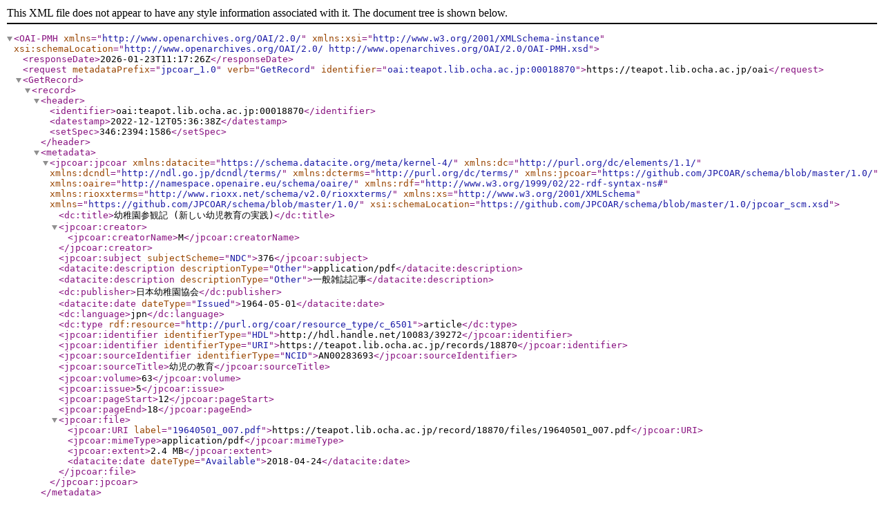

--- FILE ---
content_type: text/xml; charset=utf-8
request_url: https://teapot.lib.ocha.ac.jp/oai?verb=GetRecord&metadataPrefix=jpcoar_1.0&identifier=oai:teapot.lib.ocha.ac.jp:00018870
body_size: 1199
content:
<?xml version='1.0' encoding='UTF-8'?>
<OAI-PMH xmlns="http://www.openarchives.org/OAI/2.0/" xmlns:xsi="http://www.w3.org/2001/XMLSchema-instance" xsi:schemaLocation="http://www.openarchives.org/OAI/2.0/ http://www.openarchives.org/OAI/2.0/OAI-PMH.xsd">
  <responseDate>2026-01-23T11:17:26Z</responseDate>
  <request metadataPrefix="jpcoar_1.0" verb="GetRecord" identifier="oai:teapot.lib.ocha.ac.jp:00018870">https://teapot.lib.ocha.ac.jp/oai</request>
  <GetRecord>
    <record>
      <header>
        <identifier>oai:teapot.lib.ocha.ac.jp:00018870</identifier>
        <datestamp>2022-12-12T05:36:38Z</datestamp>
        <setSpec>346:2394:1586</setSpec>
      </header>
      <metadata>
        <jpcoar:jpcoar xmlns:datacite="https://schema.datacite.org/meta/kernel-4/" xmlns:dc="http://purl.org/dc/elements/1.1/" xmlns:dcndl="http://ndl.go.jp/dcndl/terms/" xmlns:dcterms="http://purl.org/dc/terms/" xmlns:jpcoar="https://github.com/JPCOAR/schema/blob/master/1.0/" xmlns:oaire="http://namespace.openaire.eu/schema/oaire/" xmlns:rdf="http://www.w3.org/1999/02/22-rdf-syntax-ns#" xmlns:rioxxterms="http://www.rioxx.net/schema/v2.0/rioxxterms/" xmlns:xs="http://www.w3.org/2001/XMLSchema" xmlns="https://github.com/JPCOAR/schema/blob/master/1.0/" xsi:schemaLocation="https://github.com/JPCOAR/schema/blob/master/1.0/jpcoar_scm.xsd">
          <dc:title>幼稚園参観記 (新しい幼児教育の実践)</dc:title>
          <jpcoar:creator>
            <jpcoar:creatorName>M</jpcoar:creatorName>
          </jpcoar:creator>
          <jpcoar:subject subjectScheme="NDC">376</jpcoar:subject>
          <datacite:description descriptionType="Other">application/pdf</datacite:description>
          <datacite:description descriptionType="Other">一般雑誌記事</datacite:description>
          <dc:publisher>日本幼稚園協会</dc:publisher>
          <datacite:date dateType="Issued">1964-05-01</datacite:date>
          <dc:language>jpn</dc:language>
          <dc:type rdf:resource="http://purl.org/coar/resource_type/c_6501">article</dc:type>
          <jpcoar:identifier identifierType="HDL">http://hdl.handle.net/10083/39272</jpcoar:identifier>
          <jpcoar:identifier identifierType="URI">https://teapot.lib.ocha.ac.jp/records/18870</jpcoar:identifier>
          <jpcoar:sourceIdentifier identifierType="NCID">AN00283693</jpcoar:sourceIdentifier>
          <jpcoar:sourceTitle>幼児の教育</jpcoar:sourceTitle>
          <jpcoar:volume>63</jpcoar:volume>
          <jpcoar:issue>5</jpcoar:issue>
          <jpcoar:pageStart>12</jpcoar:pageStart>
          <jpcoar:pageEnd>18</jpcoar:pageEnd>
          <jpcoar:file>
            <jpcoar:URI label="19640501_007.pdf">https://teapot.lib.ocha.ac.jp/record/18870/files/19640501_007.pdf</jpcoar:URI>
            <jpcoar:mimeType>application/pdf</jpcoar:mimeType>
            <jpcoar:extent>2.4 MB</jpcoar:extent>
            <datacite:date dateType="Available">2018-04-24</datacite:date>
          </jpcoar:file>
        </jpcoar:jpcoar>
      </metadata>
    </record>
  </GetRecord>
</OAI-PMH>
